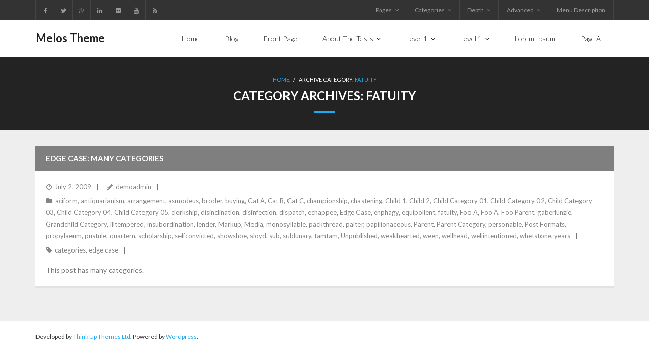

--- FILE ---
content_type: text/html; charset=UTF-8
request_url: https://demo.thinkupthemes.com/melos-free/category/fatuity/
body_size: 44669
content:
<!DOCTYPE html>

<html lang="en-US">
<head>
<meta name="twitter:widgets:csp" content="on">
<meta charset="UTF-8" />
<meta name="viewport" content="width=device-width" />
<title>fatuity | Melos Free</title><link rel="preload" as="style" href="https://fonts.googleapis.com/css?family=Lato%3A300%2C400%2C600%2C700&#038;subset=latin%2Clatin-ext&#038;display=swap" /><link rel="stylesheet" href="https://fonts.googleapis.com/css?family=Lato%3A300%2C400%2C600%2C700&#038;subset=latin%2Clatin-ext&#038;display=swap" media="print" onload="this.media='all'" /><noscript><link rel="stylesheet" href="https://fonts.googleapis.com/css?family=Lato%3A300%2C400%2C600%2C700&#038;subset=latin%2Clatin-ext&#038;display=swap" /></noscript><link rel="stylesheet" href="https://demo.thinkupthemes.com/melos-free/wp-content/cache/min/35/d81407ad111177a838da08ce17f3aa3f.css" media="all" data-minify="1" />
<link rel="profile" href="https://gmpg.org/xfn/11" />
<link rel="pingback" href="https://demo.thinkupthemes.com/melos-free/xmlrpc.php" />
<!--[if lt IE 9]>
<script src="https://demo.thinkupthemes.com/melos-free/wp-content/themes/Melos_Free/lib/scripts/html5.js" type="text/javascript"></script>
<![endif]-->

<meta name='robots' content='max-image-preview:large' />
<link rel='dns-prefetch' href='//fonts.googleapis.com' />
<link rel='dns-prefetch' href='//ajax.googleapis.com' />
<link rel='dns-prefetch' href='//connect.facebook.net' />
<link rel='dns-prefetch' href='//www.google-analytics.com' />
<link rel='dns-prefetch' href='//www.googletagmanager.com' />
<link rel='dns-prefetch' href='//maps.google.com' />
<link rel='dns-prefetch' href='//i0.wp.com' />
<link rel='dns-prefetch' href='//c0.wp.com' />
<link href='https://fonts.gstatic.com' crossorigin rel='preconnect' />
<link rel="alternate" type="application/rss+xml" title="Melos Free &raquo; Feed" href="https://demo.thinkupthemes.com/melos-free/feed/" />
<link rel="alternate" type="application/rss+xml" title="Melos Free &raquo; Comments Feed" href="https://demo.thinkupthemes.com/melos-free/comments/feed/" />
<link rel="alternate" type="application/rss+xml" title="Melos Free &raquo; fatuity Category Feed" href="https://demo.thinkupthemes.com/melos-free/category/fatuity/feed/" />
<style type="text/css">
img.wp-smiley,
img.emoji {
	display: inline !important;
	border: none !important;
	box-shadow: none !important;
	height: 1em !important;
	width: 1em !important;
	margin: 0 0.07em !important;
	vertical-align: -0.1em !important;
	background: none !important;
	padding: 0 !important;
}
</style>
	
<style id='wp-block-library-inline-css' type='text/css'>
.has-text-align-justify{text-align:justify;}
</style>



<style id='global-styles-inline-css' type='text/css'>
body{--wp--preset--color--black: #000000;--wp--preset--color--cyan-bluish-gray: #abb8c3;--wp--preset--color--white: #ffffff;--wp--preset--color--pale-pink: #f78da7;--wp--preset--color--vivid-red: #cf2e2e;--wp--preset--color--luminous-vivid-orange: #ff6900;--wp--preset--color--luminous-vivid-amber: #fcb900;--wp--preset--color--light-green-cyan: #7bdcb5;--wp--preset--color--vivid-green-cyan: #00d084;--wp--preset--color--pale-cyan-blue: #8ed1fc;--wp--preset--color--vivid-cyan-blue: #0693e3;--wp--preset--color--vivid-purple: #9b51e0;--wp--preset--gradient--vivid-cyan-blue-to-vivid-purple: linear-gradient(135deg,rgba(6,147,227,1) 0%,rgb(155,81,224) 100%);--wp--preset--gradient--light-green-cyan-to-vivid-green-cyan: linear-gradient(135deg,rgb(122,220,180) 0%,rgb(0,208,130) 100%);--wp--preset--gradient--luminous-vivid-amber-to-luminous-vivid-orange: linear-gradient(135deg,rgba(252,185,0,1) 0%,rgba(255,105,0,1) 100%);--wp--preset--gradient--luminous-vivid-orange-to-vivid-red: linear-gradient(135deg,rgba(255,105,0,1) 0%,rgb(207,46,46) 100%);--wp--preset--gradient--very-light-gray-to-cyan-bluish-gray: linear-gradient(135deg,rgb(238,238,238) 0%,rgb(169,184,195) 100%);--wp--preset--gradient--cool-to-warm-spectrum: linear-gradient(135deg,rgb(74,234,220) 0%,rgb(151,120,209) 20%,rgb(207,42,186) 40%,rgb(238,44,130) 60%,rgb(251,105,98) 80%,rgb(254,248,76) 100%);--wp--preset--gradient--blush-light-purple: linear-gradient(135deg,rgb(255,206,236) 0%,rgb(152,150,240) 100%);--wp--preset--gradient--blush-bordeaux: linear-gradient(135deg,rgb(254,205,165) 0%,rgb(254,45,45) 50%,rgb(107,0,62) 100%);--wp--preset--gradient--luminous-dusk: linear-gradient(135deg,rgb(255,203,112) 0%,rgb(199,81,192) 50%,rgb(65,88,208) 100%);--wp--preset--gradient--pale-ocean: linear-gradient(135deg,rgb(255,245,203) 0%,rgb(182,227,212) 50%,rgb(51,167,181) 100%);--wp--preset--gradient--electric-grass: linear-gradient(135deg,rgb(202,248,128) 0%,rgb(113,206,126) 100%);--wp--preset--gradient--midnight: linear-gradient(135deg,rgb(2,3,129) 0%,rgb(40,116,252) 100%);--wp--preset--duotone--dark-grayscale: url('#wp-duotone-dark-grayscale');--wp--preset--duotone--grayscale: url('#wp-duotone-grayscale');--wp--preset--duotone--purple-yellow: url('#wp-duotone-purple-yellow');--wp--preset--duotone--blue-red: url('#wp-duotone-blue-red');--wp--preset--duotone--midnight: url('#wp-duotone-midnight');--wp--preset--duotone--magenta-yellow: url('#wp-duotone-magenta-yellow');--wp--preset--duotone--purple-green: url('#wp-duotone-purple-green');--wp--preset--duotone--blue-orange: url('#wp-duotone-blue-orange');--wp--preset--font-size--small: 13px;--wp--preset--font-size--medium: 20px;--wp--preset--font-size--large: 36px;--wp--preset--font-size--x-large: 42px;--wp--preset--spacing--20: 0.44rem;--wp--preset--spacing--30: 0.67rem;--wp--preset--spacing--40: 1rem;--wp--preset--spacing--50: 1.5rem;--wp--preset--spacing--60: 2.25rem;--wp--preset--spacing--70: 3.38rem;--wp--preset--spacing--80: 5.06rem;}:where(.is-layout-flex){gap: 0.5em;}body .is-layout-flow > .alignleft{float: left;margin-inline-start: 0;margin-inline-end: 2em;}body .is-layout-flow > .alignright{float: right;margin-inline-start: 2em;margin-inline-end: 0;}body .is-layout-flow > .aligncenter{margin-left: auto !important;margin-right: auto !important;}body .is-layout-constrained > .alignleft{float: left;margin-inline-start: 0;margin-inline-end: 2em;}body .is-layout-constrained > .alignright{float: right;margin-inline-start: 2em;margin-inline-end: 0;}body .is-layout-constrained > .aligncenter{margin-left: auto !important;margin-right: auto !important;}body .is-layout-constrained > :where(:not(.alignleft):not(.alignright):not(.alignfull)){max-width: var(--wp--style--global--content-size);margin-left: auto !important;margin-right: auto !important;}body .is-layout-constrained > .alignwide{max-width: var(--wp--style--global--wide-size);}body .is-layout-flex{display: flex;}body .is-layout-flex{flex-wrap: wrap;align-items: center;}body .is-layout-flex > *{margin: 0;}:where(.wp-block-columns.is-layout-flex){gap: 2em;}.has-black-color{color: var(--wp--preset--color--black) !important;}.has-cyan-bluish-gray-color{color: var(--wp--preset--color--cyan-bluish-gray) !important;}.has-white-color{color: var(--wp--preset--color--white) !important;}.has-pale-pink-color{color: var(--wp--preset--color--pale-pink) !important;}.has-vivid-red-color{color: var(--wp--preset--color--vivid-red) !important;}.has-luminous-vivid-orange-color{color: var(--wp--preset--color--luminous-vivid-orange) !important;}.has-luminous-vivid-amber-color{color: var(--wp--preset--color--luminous-vivid-amber) !important;}.has-light-green-cyan-color{color: var(--wp--preset--color--light-green-cyan) !important;}.has-vivid-green-cyan-color{color: var(--wp--preset--color--vivid-green-cyan) !important;}.has-pale-cyan-blue-color{color: var(--wp--preset--color--pale-cyan-blue) !important;}.has-vivid-cyan-blue-color{color: var(--wp--preset--color--vivid-cyan-blue) !important;}.has-vivid-purple-color{color: var(--wp--preset--color--vivid-purple) !important;}.has-black-background-color{background-color: var(--wp--preset--color--black) !important;}.has-cyan-bluish-gray-background-color{background-color: var(--wp--preset--color--cyan-bluish-gray) !important;}.has-white-background-color{background-color: var(--wp--preset--color--white) !important;}.has-pale-pink-background-color{background-color: var(--wp--preset--color--pale-pink) !important;}.has-vivid-red-background-color{background-color: var(--wp--preset--color--vivid-red) !important;}.has-luminous-vivid-orange-background-color{background-color: var(--wp--preset--color--luminous-vivid-orange) !important;}.has-luminous-vivid-amber-background-color{background-color: var(--wp--preset--color--luminous-vivid-amber) !important;}.has-light-green-cyan-background-color{background-color: var(--wp--preset--color--light-green-cyan) !important;}.has-vivid-green-cyan-background-color{background-color: var(--wp--preset--color--vivid-green-cyan) !important;}.has-pale-cyan-blue-background-color{background-color: var(--wp--preset--color--pale-cyan-blue) !important;}.has-vivid-cyan-blue-background-color{background-color: var(--wp--preset--color--vivid-cyan-blue) !important;}.has-vivid-purple-background-color{background-color: var(--wp--preset--color--vivid-purple) !important;}.has-black-border-color{border-color: var(--wp--preset--color--black) !important;}.has-cyan-bluish-gray-border-color{border-color: var(--wp--preset--color--cyan-bluish-gray) !important;}.has-white-border-color{border-color: var(--wp--preset--color--white) !important;}.has-pale-pink-border-color{border-color: var(--wp--preset--color--pale-pink) !important;}.has-vivid-red-border-color{border-color: var(--wp--preset--color--vivid-red) !important;}.has-luminous-vivid-orange-border-color{border-color: var(--wp--preset--color--luminous-vivid-orange) !important;}.has-luminous-vivid-amber-border-color{border-color: var(--wp--preset--color--luminous-vivid-amber) !important;}.has-light-green-cyan-border-color{border-color: var(--wp--preset--color--light-green-cyan) !important;}.has-vivid-green-cyan-border-color{border-color: var(--wp--preset--color--vivid-green-cyan) !important;}.has-pale-cyan-blue-border-color{border-color: var(--wp--preset--color--pale-cyan-blue) !important;}.has-vivid-cyan-blue-border-color{border-color: var(--wp--preset--color--vivid-cyan-blue) !important;}.has-vivid-purple-border-color{border-color: var(--wp--preset--color--vivid-purple) !important;}.has-vivid-cyan-blue-to-vivid-purple-gradient-background{background: var(--wp--preset--gradient--vivid-cyan-blue-to-vivid-purple) !important;}.has-light-green-cyan-to-vivid-green-cyan-gradient-background{background: var(--wp--preset--gradient--light-green-cyan-to-vivid-green-cyan) !important;}.has-luminous-vivid-amber-to-luminous-vivid-orange-gradient-background{background: var(--wp--preset--gradient--luminous-vivid-amber-to-luminous-vivid-orange) !important;}.has-luminous-vivid-orange-to-vivid-red-gradient-background{background: var(--wp--preset--gradient--luminous-vivid-orange-to-vivid-red) !important;}.has-very-light-gray-to-cyan-bluish-gray-gradient-background{background: var(--wp--preset--gradient--very-light-gray-to-cyan-bluish-gray) !important;}.has-cool-to-warm-spectrum-gradient-background{background: var(--wp--preset--gradient--cool-to-warm-spectrum) !important;}.has-blush-light-purple-gradient-background{background: var(--wp--preset--gradient--blush-light-purple) !important;}.has-blush-bordeaux-gradient-background{background: var(--wp--preset--gradient--blush-bordeaux) !important;}.has-luminous-dusk-gradient-background{background: var(--wp--preset--gradient--luminous-dusk) !important;}.has-pale-ocean-gradient-background{background: var(--wp--preset--gradient--pale-ocean) !important;}.has-electric-grass-gradient-background{background: var(--wp--preset--gradient--electric-grass) !important;}.has-midnight-gradient-background{background: var(--wp--preset--gradient--midnight) !important;}.has-small-font-size{font-size: var(--wp--preset--font-size--small) !important;}.has-medium-font-size{font-size: var(--wp--preset--font-size--medium) !important;}.has-large-font-size{font-size: var(--wp--preset--font-size--large) !important;}.has-x-large-font-size{font-size: var(--wp--preset--font-size--x-large) !important;}
.wp-block-navigation a:where(:not(.wp-element-button)){color: inherit;}
:where(.wp-block-columns.is-layout-flex){gap: 2em;}
.wp-block-pullquote{font-size: 1.5em;line-height: 1.6;}
</style>








<style id='rocket-lazyload-inline-css' type='text/css'>
.rll-youtube-player{position:relative;padding-bottom:56.23%;height:0;overflow:hidden;max-width:100%;}.rll-youtube-player:focus-within{outline: 2px solid currentColor;outline-offset: 5px;}.rll-youtube-player iframe{position:absolute;top:0;left:0;width:100%;height:100%;z-index:100;background:0 0}.rll-youtube-player img{bottom:0;display:block;left:0;margin:auto;max-width:100%;width:100%;position:absolute;right:0;top:0;border:none;height:auto;-webkit-transition:.4s all;-moz-transition:.4s all;transition:.4s all}.rll-youtube-player img:hover{-webkit-filter:brightness(75%)}.rll-youtube-player .play{height:100%;width:100%;left:0;top:0;position:absolute;background:url(https://demo.thinkupthemes.com/melos-free/wp-content/plugins/wp-rocket/assets/img/youtube.png) no-repeat center;background-color: transparent !important;cursor:pointer;border:none;}
</style>



<link rel="https://api.w.org/" href="https://demo.thinkupthemes.com/melos-free/wp-json/" /><link rel="alternate" type="application/json" href="https://demo.thinkupthemes.com/melos-free/wp-json/wp/v2/categories/22" /><link rel="EditURI" type="application/rsd+xml" title="RSD" href="https://demo.thinkupthemes.com/melos-free/xmlrpc.php?rsd" />
<link rel="wlwmanifest" type="application/wlwmanifest+xml" href="https://demo.thinkupthemes.com/melos-free/wp-includes/wlwmanifest.xml" />

<script type="text/javascript">
(function(url){
	if(/(?:Chrome\/26\.0\.1410\.63 Safari\/537\.31|WordfenceTestMonBot)/.test(navigator.userAgent)){ return; }
	var addEvent = function(evt, handler) {
		if (window.addEventListener) {
			document.addEventListener(evt, handler, false);
		} else if (window.attachEvent) {
			document.attachEvent('on' + evt, handler);
		}
	};
	var removeEvent = function(evt, handler) {
		if (window.removeEventListener) {
			document.removeEventListener(evt, handler, false);
		} else if (window.detachEvent) {
			document.detachEvent('on' + evt, handler);
		}
	};
	var evts = 'contextmenu dblclick drag dragend dragenter dragleave dragover dragstart drop keydown keypress keyup mousedown mousemove mouseout mouseover mouseup mousewheel scroll'.split(' ');
	var logHuman = function() {
		if (window.wfLogHumanRan) { return; }
		window.wfLogHumanRan = true;
		var wfscr = document.createElement('script');
		wfscr.type = 'text/javascript';
		wfscr.async = true;
		wfscr.src = url + '&r=' + Math.random();
		(document.getElementsByTagName('head')[0]||document.getElementsByTagName('body')[0]).appendChild(wfscr);
		for (var i = 0; i < evts.length; i++) {
			removeEvent(evts[i], logHuman);
		}
	};
	for (var i = 0; i < evts.length; i++) {
		addEvent(evts[i], logHuman);
	}
})('//demo.thinkupthemes.com/melos-free/?wordfence_lh=1&hid=F11800166F778AC4BF0A8B06EE961824');
</script>	<style>img#wpstats{display:none}</style>
		<style type="text/css">.recentcomments a{display:inline !important;padding:0 !important;margin:0 !important;}</style><link rel="icon" href="https://i0.wp.com/demo.thinkupthemes.com/melos-free/files/2023/02/favicon.png.webp?fit=16%2C16&#038;ssl=1" sizes="32x32" />
<link rel="icon" href="https://i0.wp.com/demo.thinkupthemes.com/melos-free/files/2023/02/favicon.png.webp?fit=16%2C16&#038;ssl=1" sizes="192x192" />
<link rel="apple-touch-icon" href="https://i0.wp.com/demo.thinkupthemes.com/melos-free/files/2023/02/favicon.png.webp?fit=16%2C16&#038;ssl=1" />
<meta name="msapplication-TileImage" content="https://i0.wp.com/demo.thinkupthemes.com/melos-free/files/2023/02/favicon.png.webp?fit=16%2C16&#038;ssl=1" />
<noscript><style id="rocket-lazyload-nojs-css">.rll-youtube-player, [data-lazy-src]{display:none !important;}</style></noscript>
</head>

<body class="archive category category-fatuity category-22 layout-sidebar-none layout-responsive pre-header-style1 header-style1 blog-style1 blog-style1-layout1">

<div id="body-core" class="hfeed site">

	<header>
	<div id="site-header">

			
		<div id="pre-header">
		<div class="wrap-safari">
		<div id="pre-header-core" class="main-navigation">
  
			<div id="pre-header-social"><ul><li class="social facebook"><a href="#" data-tip="bottom" data-original-title="Facebook"><i class="fa fa-facebook"></i></a></li><li class="social twitter"><a href="#" data-tip="bottom" data-original-title="Twitter"><i class="fa fa-twitter"></i></a></li><li class="social google-plus"><a href="#" data-tip="bottom" data-original-title="Google+"><i class="fa fa-google-plus"></i></a></li><li class="social linkedin"><a href="#" data-tip="bottom" data-original-title="LinkedIn"><i class="fa fa-linkedin"></i></a></li><li class="social flickr"><a href="#" data-tip="bottom" data-original-title="Flickr"><i class="fa fa-flickr"></i></a></li><li class="social youtube"><a href="#" data-tip="bottom" data-original-title="YouTube"><i class="fa fa-youtube"></i></a></li><li class="social rss"><a href="#" data-tip="bottom" data-original-title="RSS"><i class="fa fa-rss"></i></a></li></ul></div>
			
						<div id="pre-header-links-inner" class="header-links"><ul id="menu-testing-menu" class="menu"><li id="menu-item-1748" class="menu-item menu-item-type-custom menu-item-object-custom menu-item-has-children menu-item-1748"><a href="#">Pages</a>
<ul class="sub-menu">
	<li id="menu-item-1789" class="menu-item menu-item-type-post_type menu-item-object-page menu-item-1789"><a href="https://demo.thinkupthemes.com/melos-free/about/page-image-alignment/">Page Image Alignment</a></li>
	<li id="menu-item-1787" class="menu-item menu-item-type-post_type menu-item-object-page menu-item-1787"><a href="https://demo.thinkupthemes.com/melos-free/about/page-image-alignment/">Page Image Alignment</a></li>
	<li id="menu-item-1790" class="menu-item menu-item-type-post_type menu-item-object-page menu-item-1790"><a href="https://demo.thinkupthemes.com/melos-free/about/page-markup-and-formatting/">Page Markup And Formatting</a></li>
	<li id="menu-item-1788" class="menu-item menu-item-type-post_type menu-item-object-page menu-item-1788"><a href="https://demo.thinkupthemes.com/melos-free/about/page-markup-and-formatting/">Page Markup And Formatting</a></li>
</ul>
</li>
<li id="menu-item-1046" class="menu-item menu-item-type-custom menu-item-object-custom menu-item-has-children menu-item-1046"><a href="#">Categories</a>
<ul class="sub-menu">
	<li id="menu-item-1047" class="menu-item menu-item-type-taxonomy menu-item-object-category menu-item-1047"><a href="https://demo.thinkupthemes.com/melos-free/category/markup/">Markup</a></li>
	<li id="menu-item-1048" class="menu-item menu-item-type-taxonomy menu-item-object-category menu-item-1048"><a href="https://demo.thinkupthemes.com/melos-free/category/unpublished/">Unpublished</a></li>
</ul>
</li>
<li id="menu-item-1749" class="menu-item menu-item-type-custom menu-item-object-custom menu-item-has-children menu-item-1749"><a href="#">Depth</a>
<ul class="sub-menu">
	<li id="menu-item-1750" class="menu-item menu-item-type-custom menu-item-object-custom menu-item-has-children menu-item-1750"><a href="#">Level 01</a>
	<ul class="sub-menu">
		<li id="menu-item-1751" class="menu-item menu-item-type-custom menu-item-object-custom menu-item-has-children menu-item-1751"><a href="#">Level 02</a>
		<ul class="sub-menu">
			<li id="menu-item-1752" class="menu-item menu-item-type-custom menu-item-object-custom menu-item-has-children menu-item-1752"><a href="#">Level 03</a>
			<ul class="sub-menu">
				<li id="menu-item-1753" class="menu-item menu-item-type-custom menu-item-object-custom menu-item-has-children menu-item-1753"><a href="#">Level 04</a>
				<ul class="sub-menu">
					<li id="menu-item-1754" class="menu-item menu-item-type-custom menu-item-object-custom menu-item-has-children menu-item-1754"><a href="#">Level 05</a>
					<ul class="sub-menu">
						<li id="menu-item-1755" class="menu-item menu-item-type-custom menu-item-object-custom menu-item-has-children menu-item-1755"><a href="#">Level 06</a>
						<ul class="sub-menu">
							<li id="menu-item-1756" class="menu-item menu-item-type-custom menu-item-object-custom menu-item-has-children menu-item-1756"><a href="#">Level 07</a>
							<ul class="sub-menu">
								<li id="menu-item-1757" class="menu-item menu-item-type-custom menu-item-object-custom menu-item-has-children menu-item-1757"><a href="#">Level 08</a>
								<ul class="sub-menu">
									<li id="menu-item-1758" class="menu-item menu-item-type-custom menu-item-object-custom menu-item-has-children menu-item-1758"><a href="#">Level 09</a>
									<ul class="sub-menu">
										<li id="menu-item-1759" class="menu-item menu-item-type-custom menu-item-object-custom menu-item-1759"><a href="#">Level 10</a></li>
									</ul>
</li>
								</ul>
</li>
							</ul>
</li>
						</ul>
</li>
					</ul>
</li>
				</ul>
</li>
			</ul>
</li>
		</ul>
</li>
	</ul>
</li>
</ul>
</li>
<li id="menu-item-1742" class="menu-item menu-item-type-custom menu-item-object-custom menu-item-has-children menu-item-1742"><a href="#">Advanced</a>
<ul class="sub-menu">
	<li id="menu-item-1743" class="menu-item menu-item-type-custom menu-item-object-custom menu-item-1743"><a title="Custom Title Attribute" href="#">Menu Title Attribute</a></li>
	<li id="menu-item-1744" class="custom-menu-css-class menu-item menu-item-type-custom menu-item-object-custom menu-item-1744"><a href="#">Menu CSS Class</a></li>
	<li id="menu-item-1745" class="menu-item menu-item-type-custom menu-item-object-custom menu-item-1745"><a target="_blank" rel="noopener" href="https://apple.com">New Window / Tab</a></li>
</ul>
</li>
<li id="menu-item-1760" class="menu-item menu-item-type-custom menu-item-object-custom menu-item-1760"><a href="#">Menu Description</a></li>
</ul></div>			
		</div>
		</div>
		</div>
		<!-- #pre-header -->

				<div id="header">
		<div id="header-core">

			
			<div id="logo">
			<a rel="home" href="https://demo.thinkupthemes.com/melos-free/"><h1 rel="home" class="site-title" title="Melos Free">Melos Theme</h1></a>
			</div>

			
			<div id="header-links" class="main-navigation">
			<div id="header-links-inner" class="header-links">

				<ul id="menu-all-pages" class="menu"><li id="menu-item-1747" class="menu-item menu-item-type-custom menu-item-object-custom menu-item-home"><a href="https://demo.thinkupthemes.com/melos-free"><span>Home</span></a></li>
<li id="menu-item-1780" class="menu-item menu-item-type-post_type menu-item-object-page"><a href="https://demo.thinkupthemes.com/melos-free/blog/"><span>Blog</span></a></li>
<li id="menu-item-1781" class="menu-item menu-item-type-post_type menu-item-object-page"><a href="https://demo.thinkupthemes.com/melos-free/front-page/"><span>Front Page</span></a></li>
<li id="menu-item-1782" class="menu-item menu-item-type-post_type menu-item-object-page menu-item-has-children"><a href="https://demo.thinkupthemes.com/melos-free/about/"><span>About The Tests</span></a>
<ul class="sub-menu">
	<li id="menu-item-1791" class="menu-item menu-item-type-post_type menu-item-object-page"><a href="https://demo.thinkupthemes.com/melos-free/about/page-image-alignment/">Page Image Alignment</a></li>
	<li id="menu-item-1792" class="menu-item menu-item-type-post_type menu-item-object-page"><a href="https://demo.thinkupthemes.com/melos-free/about/page-markup-and-formatting/">Page Markup And Formatting</a></li>
	<li id="menu-item-1783" class="menu-item menu-item-type-post_type menu-item-object-page"><a href="https://demo.thinkupthemes.com/melos-free/about/clearing-floats/">Clearing Floats</a></li>
	<li id="menu-item-1784" class="menu-item menu-item-type-post_type menu-item-object-page"><a href="https://demo.thinkupthemes.com/melos-free/about/page-with-comments/">Page with comments</a></li>
	<li id="menu-item-1762" class="menu-item menu-item-type-post_type menu-item-object-page"><a href="https://demo.thinkupthemes.com/melos-free/about/page-with-comments-disabled/">Page with comments disabled</a></li>
</ul>
</li>
<li id="menu-item-1771" class="menu-item menu-item-type-post_type menu-item-object-page menu-item-has-children"><a href="https://demo.thinkupthemes.com/melos-free/level-1/"><span>Level 1</span></a>
<ul class="sub-menu">
	<li id="menu-item-1772" class="menu-item menu-item-type-post_type menu-item-object-page menu-item-has-children"><a href="https://demo.thinkupthemes.com/melos-free/level-2/">Level 2</a>
	<ul class="sub-menu">
		<li id="menu-item-1773" class="menu-item menu-item-type-post_type menu-item-object-page"><a href="https://demo.thinkupthemes.com/melos-free/level-3/">Level 3</a></li>
	</ul>
</li>
</ul>
</li>
<li id="menu-item-1785" class="menu-item menu-item-type-post_type menu-item-object-page menu-item-has-children"><a href="https://demo.thinkupthemes.com/melos-free/level-1/"><span>Level 1</span></a>
<ul class="sub-menu">
	<li id="menu-item-1786" class="menu-item menu-item-type-post_type menu-item-object-page menu-item-has-children"><a href="https://demo.thinkupthemes.com/melos-free/level-2/">Level 2</a>
	<ul class="sub-menu">
		<li id="menu-item-1763" class="menu-item menu-item-type-post_type menu-item-object-page"><a href="https://demo.thinkupthemes.com/melos-free/level-3/">Level 3</a></li>
		<li id="menu-item-1793" class="menu-item menu-item-type-post_type menu-item-object-page"><a href="https://demo.thinkupthemes.com/melos-free/level-2/level-3a/">Level 3a</a></li>
		<li id="menu-item-1794" class="menu-item menu-item-type-post_type menu-item-object-page"><a href="https://demo.thinkupthemes.com/melos-free/level-2/level-3b/">Level 3b</a></li>
	</ul>
</li>
	<li id="menu-item-1795" class="menu-item menu-item-type-post_type menu-item-object-page"><a href="https://demo.thinkupthemes.com/melos-free/level-1/level-2a/">Level 2a</a></li>
	<li id="menu-item-1796" class="menu-item menu-item-type-post_type menu-item-object-page"><a href="https://demo.thinkupthemes.com/melos-free/level-1/level-2b/">Level 2b</a></li>
</ul>
</li>
<li id="menu-item-1764" class="menu-item menu-item-type-post_type menu-item-object-page"><a href="https://demo.thinkupthemes.com/melos-free/lorem-ipsum/"><span>Lorem Ipsum</span></a></li>
<li id="menu-item-1797" class="menu-item menu-item-type-post_type menu-item-object-page"><a href="https://demo.thinkupthemes.com/melos-free/page-a/"><span>Page A</span></a></li>
</ul>				
				
			</div>
			</div>
			<!-- #header-links .main-navigation -->
 	
			<div id="header-nav"><a class="btn-navbar" data-toggle="collapse" data-target=".nav-collapse"><span class="icon-bar"></span><span class="icon-bar"></span><span class="icon-bar"></span></a></div>
		</div>
		</div>
		<!-- #header -->

		<div id="header-responsive"><div id="header-responsive-inner" class="responsive-links nav-collapse collapse"><ul id="menu-all-pages-1" class=""><li id="res-menu-item-1747" class="menu-item menu-item-type-custom menu-item-object-custom menu-item-home"><a href="https://demo.thinkupthemes.com/melos-free"><span>Home</span></a></li>
<li id="res-menu-item-1780" class="menu-item menu-item-type-post_type menu-item-object-page"><a href="https://demo.thinkupthemes.com/melos-free/blog/"><span>Blog</span></a></li>
<li id="res-menu-item-1781" class="menu-item menu-item-type-post_type menu-item-object-page"><a href="https://demo.thinkupthemes.com/melos-free/front-page/"><span>Front Page</span></a></li>
<li id="res-menu-item-1782" class="menu-item menu-item-type-post_type menu-item-object-page menu-item-has-children"><a href="https://demo.thinkupthemes.com/melos-free/about/"><span>About The Tests</span></a>
<ul class="sub-menu">
	<li id="res-menu-item-1791" class="menu-item menu-item-type-post_type menu-item-object-page"><a href="https://demo.thinkupthemes.com/melos-free/about/page-image-alignment/">&#45; Page Image Alignment</a></li>
	<li id="res-menu-item-1792" class="menu-item menu-item-type-post_type menu-item-object-page"><a href="https://demo.thinkupthemes.com/melos-free/about/page-markup-and-formatting/">&#45; Page Markup And Formatting</a></li>
	<li id="res-menu-item-1783" class="menu-item menu-item-type-post_type menu-item-object-page"><a href="https://demo.thinkupthemes.com/melos-free/about/clearing-floats/">&#45; Clearing Floats</a></li>
	<li id="res-menu-item-1784" class="menu-item menu-item-type-post_type menu-item-object-page"><a href="https://demo.thinkupthemes.com/melos-free/about/page-with-comments/">&#45; Page with comments</a></li>
	<li id="res-menu-item-1762" class="menu-item menu-item-type-post_type menu-item-object-page"><a href="https://demo.thinkupthemes.com/melos-free/about/page-with-comments-disabled/">&#45; Page with comments disabled</a></li>
</ul>
</li>
<li id="res-menu-item-1771" class="menu-item menu-item-type-post_type menu-item-object-page menu-item-has-children"><a href="https://demo.thinkupthemes.com/melos-free/level-1/"><span>Level 1</span></a>
<ul class="sub-menu">
	<li id="res-menu-item-1772" class="menu-item menu-item-type-post_type menu-item-object-page menu-item-has-children"><a href="https://demo.thinkupthemes.com/melos-free/level-2/">&#45; Level 2</a>
	<ul class="sub-menu">
		<li id="res-menu-item-1773" class="menu-item menu-item-type-post_type menu-item-object-page"><a href="https://demo.thinkupthemes.com/melos-free/level-3/">&#45; &#45; Level 3</a></li>
	</ul>
</li>
</ul>
</li>
<li id="res-menu-item-1785" class="menu-item menu-item-type-post_type menu-item-object-page menu-item-has-children"><a href="https://demo.thinkupthemes.com/melos-free/level-1/"><span>Level 1</span></a>
<ul class="sub-menu">
	<li id="res-menu-item-1786" class="menu-item menu-item-type-post_type menu-item-object-page menu-item-has-children"><a href="https://demo.thinkupthemes.com/melos-free/level-2/">&#45; Level 2</a>
	<ul class="sub-menu">
		<li id="res-menu-item-1763" class="menu-item menu-item-type-post_type menu-item-object-page"><a href="https://demo.thinkupthemes.com/melos-free/level-3/">&#45; &#45; Level 3</a></li>
		<li id="res-menu-item-1793" class="menu-item menu-item-type-post_type menu-item-object-page"><a href="https://demo.thinkupthemes.com/melos-free/level-2/level-3a/">&#45; &#45; Level 3a</a></li>
		<li id="res-menu-item-1794" class="menu-item menu-item-type-post_type menu-item-object-page"><a href="https://demo.thinkupthemes.com/melos-free/level-2/level-3b/">&#45; &#45; Level 3b</a></li>
	</ul>
</li>
	<li id="res-menu-item-1795" class="menu-item menu-item-type-post_type menu-item-object-page"><a href="https://demo.thinkupthemes.com/melos-free/level-1/level-2a/">&#45; Level 2a</a></li>
	<li id="res-menu-item-1796" class="menu-item menu-item-type-post_type menu-item-object-page"><a href="https://demo.thinkupthemes.com/melos-free/level-1/level-2b/">&#45; Level 2b</a></li>
</ul>
</li>
<li id="res-menu-item-1764" class="menu-item menu-item-type-post_type menu-item-object-page"><a href="https://demo.thinkupthemes.com/melos-free/lorem-ipsum/"><span>Lorem Ipsum</span></a></li>
<li id="res-menu-item-1797" class="menu-item menu-item-type-post_type menu-item-object-page"><a href="https://demo.thinkupthemes.com/melos-free/page-a/"><span>Page A</span></a></li>
</ul></div></div>
		
		<div id="intro" class=""><div class="wrap-safari"><div id="intro-core"><div id="breadcrumbs"><div id="breadcrumbs-core"><a href="https://demo.thinkupthemes.com/melos-free/">Home</a><span class="delimiter"> / </span><span class="breadcrumbs-cat">Archive Category: </span><a href="https://demo.thinkupthemes.com/melos-free/category/fatuity/">fatuity</a></div></div><h1 class="page-title"><span>Category Archives: </span>fatuity</h1></div></div></div>
		
		
		
	</div>


	</header>
	<!-- header -->

		
	<div id="content">
	<div id="content-core">

		<div id="main">
		<div id="main-core">
			
				<div id="container">

				
					<div class="blog-grid element column-1">

					<article id="post-1152" class="blog-article post-1152 post type-post status-publish format-standard hentry category-aciform category-antiquarianism category-arrangement category-asmodeus category-broder category-buying category-cat-a category-cat-b category-cat-c category-championship category-chastening category-child-1 category-child-2 category-child-category-01 category-child-category-02 category-child-category-03 category-child-category-04 category-child-category-05 category-clerkship category-disinclination category-disinfection category-dispatch category-echappee category-edge-case-2 category-enphagy category-equipollent category-fatuity category-foo-a-foo-parent category-foo-a category-foo-parent category-gaberlunzie category-grandchild-category category-illtempered category-insubordination category-lender category-markup category-media-2 category-monosyllable category-packthread category-palter category-papilionaceous category-parent category-parent-category category-personable category-post-formats category-propylaeum category-pustule category-quartern category-scholarship category-selfconvicted category-showshoe category-sloyd category-sub category-sublunary category-tamtam category-unpublished category-weakhearted category-ween category-wellhead category-wellintentioned category-whetstone category-years tag-categories tag-edge-case format-nomedia">

						<header class="entry-header">

							
						</header>

						<div class="entry-content">

							<h2 class="blog-title"><a href="https://demo.thinkupthemes.com/melos-free/2009/07/02/edge-case-many-categories/" title="Permalink to Edge Case: Many Categories">Edge Case: Many Categories</a></h2>							<div class="entry-meta"><span class="date"><a href="https://demo.thinkupthemes.com/melos-free/2009/07/02/edge-case-many-categories/" title="Edge Case: Many Categories"><time datetime="2009-07-02T02:00:03+00:00"><span class="date-month">July 2, 2009</span></time></a></span><span class="author"><a href="https://demo.thinkupthemes.com/melos-free/author/demoadmin/" title="View all posts by demoadmin" rel="author">demoadmin</a></span><span class="category"><a href="https://demo.thinkupthemes.com/melos-free/category/aciform/" rel="category tag">aciform</a>, <a href="https://demo.thinkupthemes.com/melos-free/category/antiquarianism/" rel="category tag">antiquarianism</a>, <a href="https://demo.thinkupthemes.com/melos-free/category/arrangement/" rel="category tag">arrangement</a>, <a href="https://demo.thinkupthemes.com/melos-free/category/asmodeus/" rel="category tag">asmodeus</a>, <a href="https://demo.thinkupthemes.com/melos-free/category/broder/" rel="category tag">broder</a>, <a href="https://demo.thinkupthemes.com/melos-free/category/buying/" rel="category tag">buying</a>, <a href="https://demo.thinkupthemes.com/melos-free/category/cat-a/" rel="category tag">Cat A</a>, <a href="https://demo.thinkupthemes.com/melos-free/category/cat-b/" rel="category tag">Cat B</a>, <a href="https://demo.thinkupthemes.com/melos-free/category/cat-c/" rel="category tag">Cat C</a>, <a href="https://demo.thinkupthemes.com/melos-free/category/championship/" rel="category tag">championship</a>, <a href="https://demo.thinkupthemes.com/melos-free/category/chastening/" rel="category tag">chastening</a>, <a href="https://demo.thinkupthemes.com/melos-free/category/parent/child-1/" rel="category tag">Child 1</a>, <a href="https://demo.thinkupthemes.com/melos-free/category/parent/child-1/child-2/" rel="category tag">Child 2</a>, <a href="https://demo.thinkupthemes.com/melos-free/category/parent-category/child-category-01/" rel="category tag">Child Category 01</a>, <a href="https://demo.thinkupthemes.com/melos-free/category/parent-category/child-category-02/" rel="category tag">Child Category 02</a>, <a href="https://demo.thinkupthemes.com/melos-free/category/parent-category/child-category-03/" rel="category tag">Child Category 03</a>, <a href="https://demo.thinkupthemes.com/melos-free/category/parent-category/child-category-04/" rel="category tag">Child Category 04</a>, <a href="https://demo.thinkupthemes.com/melos-free/category/parent-category/child-category-05/" rel="category tag">Child Category 05</a>, <a href="https://demo.thinkupthemes.com/melos-free/category/clerkship/" rel="category tag">clerkship</a>, <a href="https://demo.thinkupthemes.com/melos-free/category/disinclination/" rel="category tag">disinclination</a>, <a href="https://demo.thinkupthemes.com/melos-free/category/disinfection/" rel="category tag">disinfection</a>, <a href="https://demo.thinkupthemes.com/melos-free/category/dispatch/" rel="category tag">dispatch</a>, <a href="https://demo.thinkupthemes.com/melos-free/category/echappee/" rel="category tag">echappee</a>, <a href="https://demo.thinkupthemes.com/melos-free/category/edge-case-2/" rel="category tag">Edge Case</a>, <a href="https://demo.thinkupthemes.com/melos-free/category/enphagy/" rel="category tag">enphagy</a>, <a href="https://demo.thinkupthemes.com/melos-free/category/equipollent/" rel="category tag">equipollent</a>, <a href="https://demo.thinkupthemes.com/melos-free/category/fatuity/" rel="category tag">fatuity</a>, <a href="https://demo.thinkupthemes.com/melos-free/category/foo-parent/foo-a-foo-parent/" rel="category tag">Foo A</a>, <a href="https://demo.thinkupthemes.com/melos-free/category/foo-a/" rel="category tag">Foo A</a>, <a href="https://demo.thinkupthemes.com/melos-free/category/foo-parent/" rel="category tag">Foo Parent</a>, <a href="https://demo.thinkupthemes.com/melos-free/category/gaberlunzie/" rel="category tag">gaberlunzie</a>, <a href="https://demo.thinkupthemes.com/melos-free/category/parent-category/child-category-03/grandchild-category/" rel="category tag">Grandchild Category</a>, <a href="https://demo.thinkupthemes.com/melos-free/category/illtempered/" rel="category tag">illtempered</a>, <a href="https://demo.thinkupthemes.com/melos-free/category/insubordination/" rel="category tag">insubordination</a>, <a href="https://demo.thinkupthemes.com/melos-free/category/lender/" rel="category tag">lender</a>, <a href="https://demo.thinkupthemes.com/melos-free/category/markup/" rel="category tag">Markup</a>, <a href="https://demo.thinkupthemes.com/melos-free/category/media-2/" rel="category tag">Media</a>, <a href="https://demo.thinkupthemes.com/melos-free/category/monosyllable/" rel="category tag">monosyllable</a>, <a href="https://demo.thinkupthemes.com/melos-free/category/packthread/" rel="category tag">packthread</a>, <a href="https://demo.thinkupthemes.com/melos-free/category/palter/" rel="category tag">palter</a>, <a href="https://demo.thinkupthemes.com/melos-free/category/papilionaceous/" rel="category tag">papilionaceous</a>, <a href="https://demo.thinkupthemes.com/melos-free/category/parent/" rel="category tag">Parent</a>, <a href="https://demo.thinkupthemes.com/melos-free/category/parent-category/" rel="category tag">Parent Category</a>, <a href="https://demo.thinkupthemes.com/melos-free/category/personable/" rel="category tag">personable</a>, <a href="https://demo.thinkupthemes.com/melos-free/category/post-formats/" rel="category tag">Post Formats</a>, <a href="https://demo.thinkupthemes.com/melos-free/category/propylaeum/" rel="category tag">propylaeum</a>, <a href="https://demo.thinkupthemes.com/melos-free/category/pustule/" rel="category tag">pustule</a>, <a href="https://demo.thinkupthemes.com/melos-free/category/quartern/" rel="category tag">quartern</a>, <a href="https://demo.thinkupthemes.com/melos-free/category/scholarship/" rel="category tag">scholarship</a>, <a href="https://demo.thinkupthemes.com/melos-free/category/selfconvicted/" rel="category tag">selfconvicted</a>, <a href="https://demo.thinkupthemes.com/melos-free/category/showshoe/" rel="category tag">showshoe</a>, <a href="https://demo.thinkupthemes.com/melos-free/category/sloyd/" rel="category tag">sloyd</a>, <a href="https://demo.thinkupthemes.com/melos-free/category/aciform/sub/" rel="category tag">sub</a>, <a href="https://demo.thinkupthemes.com/melos-free/category/sublunary/" rel="category tag">sublunary</a>, <a href="https://demo.thinkupthemes.com/melos-free/category/tamtam/" rel="category tag">tamtam</a>, <a href="https://demo.thinkupthemes.com/melos-free/category/unpublished/" rel="category tag">Unpublished</a>, <a href="https://demo.thinkupthemes.com/melos-free/category/weakhearted/" rel="category tag">weakhearted</a>, <a href="https://demo.thinkupthemes.com/melos-free/category/ween/" rel="category tag">ween</a>, <a href="https://demo.thinkupthemes.com/melos-free/category/wellhead/" rel="category tag">wellhead</a>, <a href="https://demo.thinkupthemes.com/melos-free/category/wellintentioned/" rel="category tag">wellintentioned</a>, <a href="https://demo.thinkupthemes.com/melos-free/category/whetstone/" rel="category tag">whetstone</a>, <a href="https://demo.thinkupthemes.com/melos-free/category/years/" rel="category tag">years</a></span><span class="tags"><a href="https://demo.thinkupthemes.com/melos-free/tag/categories/" rel="tag">categories</a>, <a href="https://demo.thinkupthemes.com/melos-free/tag/edge-case/" rel="tag">edge case</a></span></div>							<p>This post has many categories.</p>

						</div><div class="clearboth"></div>

					</article><!-- #post- -->

					</div>

				
				</div><div class="clearboth"></div>

				
			

		</div><!-- #main-core -->
		</div><!-- #main -->
			</div>
	</div><!-- #content -->

	<footer>
		<!-- #footer -->		
		<div id="sub-footer">
		<div id="sub-footer-core">
		
			<div class="copyright">
			Developed by <a href="//www.thinkupthemes.com/" target="_blank">Think Up Themes Ltd</a>. Powered by <a href="//www.wordpress.org/" target="_blank">Wordpress</a>.			</div>
			<!-- .copyright -->

						<!-- #footer-menu -->

									
		</div>
		</div>
	</footer><!-- footer -->

</div><!-- #body-core -->












	<script src='https://stats.wp.com/e-202602.js' defer></script>
	<script>
		_stq = window._stq || [];
		_stq.push([ 'view', {v:'ext',blog:'215717051',post:'0',tz:'0',srv:'demo.thinkupthemes.com',j:'1:11.8.6'} ]);
		_stq.push([ 'clickTrackerInit', '215717051', '0' ]);
	</script><script>window.lazyLoadOptions=[{elements_selector:"img[data-lazy-src],.rocket-lazyload,iframe[data-lazy-src]",data_src:"lazy-src",data_srcset:"lazy-srcset",data_sizes:"lazy-sizes",class_loading:"lazyloading",class_loaded:"lazyloaded",threshold:300,callback_loaded:function(element){if(element.tagName==="IFRAME"&&element.dataset.rocketLazyload=="fitvidscompatible"){if(element.classList.contains("lazyloaded")){if(typeof window.jQuery!="undefined"){if(jQuery.fn.fitVids){jQuery(element).parent().fitVids()}}}}}},{elements_selector:".rocket-lazyload",data_src:"lazy-src",data_srcset:"lazy-srcset",data_sizes:"lazy-sizes",class_loading:"lazyloading",class_loaded:"lazyloaded",threshold:300,}];window.addEventListener('LazyLoad::Initialized',function(e){var lazyLoadInstance=e.detail.instance;if(window.MutationObserver){var observer=new MutationObserver(function(mutations){var image_count=0;var iframe_count=0;var rocketlazy_count=0;mutations.forEach(function(mutation){for(var i=0;i<mutation.addedNodes.length;i++){if(typeof mutation.addedNodes[i].getElementsByTagName!=='function'){continue}
if(typeof mutation.addedNodes[i].getElementsByClassName!=='function'){continue}
images=mutation.addedNodes[i].getElementsByTagName('img');is_image=mutation.addedNodes[i].tagName=="IMG";iframes=mutation.addedNodes[i].getElementsByTagName('iframe');is_iframe=mutation.addedNodes[i].tagName=="IFRAME";rocket_lazy=mutation.addedNodes[i].getElementsByClassName('rocket-lazyload');image_count+=images.length;iframe_count+=iframes.length;rocketlazy_count+=rocket_lazy.length;if(is_image){image_count+=1}
if(is_iframe){iframe_count+=1}}});if(image_count>0||iframe_count>0||rocketlazy_count>0){lazyLoadInstance.update()}});var b=document.getElementsByTagName("body")[0];var config={childList:!0,subtree:!0};observer.observe(b,config)}},!1)</script><script data-no-minify="1" async src="https://demo.thinkupthemes.com/melos-free/wp-content/plugins/wp-rocket/assets/js/lazyload/17.5/lazyload.min.js"></script>
<script src="https://demo.thinkupthemes.com/melos-free/wp-content/cache/min/35/93b790c5da134bd1155473110ca3eb26.js" data-minify="1"></script></body>
</html>
<!-- This website is like a Rocket, isn't it? Performance optimized by WP Rocket. Learn more: https://wp-rocket.me - Debug: cached@1768130485 -->